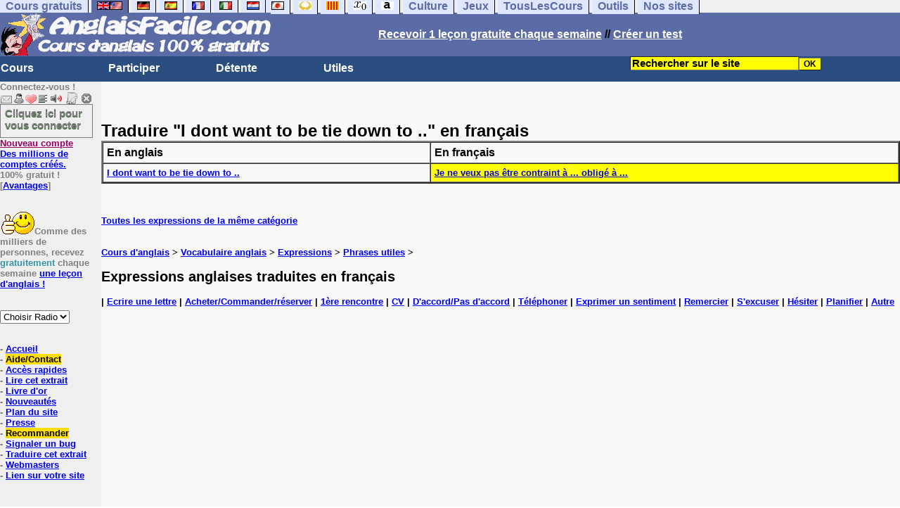

--- FILE ---
content_type: text/html; charset=ISO-8859-1
request_url: https://www.anglaisfacile.com/traduire-en-francais/i-dont-want-to-be-tie-down-to_506.htm
body_size: 12409
content:
<script language="JavaScript">
var IE = (document.all);
var win = window;    
var n   = 0;

function findInPage(str) {
  var txt, i, found;

  if (str == "") {
        alert("Veuillez entrer un mot à chercher");
		search.rechercher.value="Rechercher";
		search.quoi.focus();	
		return false;
	}
	
  if (document.all) {
    txt = win.document.body.createTextRange();
    for (i = 0; i <= n && (found = txt.findText(str)) != false; i++) {
      txt.moveStart("character", 1);
      txt.moveEnd("textedit");
    }
    if (found) {
      txt.moveStart("character", -1);
      txt.findText(str);
      txt.select();
      txt.scrollIntoView();
      n++;
    } else {
      if (n > 0) {
        n = 0;
        findInPage(str);
      } else {
        alert("Le mot cherché n'existe pas sur cette page.");
		search.rechercher.value="Rechercher";
		search.quoi.focus();	
		}
    }
  } else {
    if (!win.find(str))
      while(win.find(str, false, true))
        n++;
    else
      n++;

    if (n == 0) {
      alert("Le mot cherché n'existe pas sur cette page.");
		search.rechercher.value="Rechercher";
		}
  }
  return false;
}
</script>
<!DOCTYPE html><html><HEAD><TITLE>Traduire "I dont want to be tie down to .." en français</TITLE><META name="description" content="Comment Traduire "I dont want to be tie down to .." en français"><meta charset="iso-8859-1"><meta http-equiv="Content-Language" content="fr"><meta name="author" content="Laurent Camus"><meta name="copyright" content="copyright Laurent Camus"><meta property="fb:admins" content="700464547" /><LINK REL="SHORTCUT ICON" HREF="https://www.anglaisfacile.com/favicon.ico"><link rel="icon" type="image/png" href="https://www.anglaisfacile.com/favicon.png"><SCRIPT>function EcritCookie3(nom, valeur, expire, chemin, domaine, secure) {document.cookie = nom + "=" + escape(valeur) + ( (expire) ? ";expires=" + expire.toGMTString() : "") + ( (chemin) ? ";path=" + chemin : "") + ( (domaine) ? ";domain=" + domaine : "") + ( (secure) ? ";secure" : "");} var date_exp = new Date ();date_exp.setTime (date_exp.getTime() + (60*60*24*30*1000));EcritCookie3("gomobile","d",date_exp);</SCRIPT><style type="text/css">
<!--
.myButton{height:40px;width:118px;background-color:transparent;border:1px solid #7f7d80;display:inline-block;cursor:pointer;color:#7f7d80;font-family:Arial;font-size:15px;padding:3px 6px;text-decoration:none;text-shadow:0 1px 0 #2f6627}.myButton:hover{background-color:#2a47bd}.myButton:active{position:relative;top:1px}
A:hover { background-color:#FFFF00 }BODY{PADDING-RIGHT:0px;PADDING-LEFT:0px;PADDING-BOTTOM:0px;MARGIN:0px;COLOR:#000;PADDING-TOP:0px;FONT-FAMILY:Verdana,Geneva,Arial,Helvetica,sans-serif;BACKGROUND-COLOR:#fff}IMG{BORDER-TOP-STYLE:none;BORDER-RIGHT-STYLE:none;BORDER-LEFT-STYLE:none;BORDER-BOTTOM-STYLE:none}#header{FONT-WEIGHT:normal;MARGIN:0px;COLOR:#5a6ba5;BACKGROUND-COLOR:#5a6ba5;TEXT-DECORATION:none}#header H1{FONT-WEIGHT:normal;MARGIN:0px;COLOR: #5a6ba5;BACKGROUND-COLOR:#5a6ba5;TEXT-DECORATION:none}#header H2{FONT-WEIGHT:normal;MARGIN:0px;COLOR: #5a6ba5;BACKGROUND-COLOR:#5a6ba5;TEXT-DECORATION:none}#header A{FONT-WEIGHT:normal;MARGIN:0px;COLOR: #5a6ba5;BACKGROUND-COLOR:#5a6ba5;TEXT-DECORATION:none}#header H1{PADDING-RIGHT:10px;PADDING-LEFT:10px;FONT-SIZE:2em;PADDING-BOTTOM:0px;PADDING-TOP:0px;LETTER-SPACING:0.2em}#header H2{PADDING-RIGHT:10px;PADDING-LEFT:10px;FONT-SIZE:1em;PADDING-BOTTOM:10px;PADDING-TOP:0px;LETTER-SPACING:0.1em}#navi H2{DISPLAY:none}#content H2{DISPLAY:none}#preview H2{DISPLAY:none}#contentsidebar H2{DISPLAY:none}#sidebar H2{DISPLAY:none}#footer H2{DISPLAY:none}#navi UL{PADDING-RIGHT:0px;PADDING-LEFT:0px;PADDING-BOTTOM:0em;MARGIN:0px;COLOR:#000;PADDING-TOP:0;LIST-STYLE-TYPE:none;BACKGROUND-COLOR:#efefef}#navi LI{DISPLAY:inline}#navi LI A{BORDER-RIGHT:#000 1px solid;PADDING-RIGHT:0.5em;BORDER-TOP:#000 1px solid;PADDING-LEFT:0.5em;PADDING-BOTTOM:0.2em;COLOR:#5a6ba5;PADDING-TOP:0.2em;BACKGROUND-COLOR:#dfe7ff;TEXT-DECORATION:none}#navi LI A.first{font-weight:bold}#navi LI A:hover{COLOR:#fff;BACKGROUND-COLOR:#5a6ba5}#navi LI A.selected{font-weight:bold;COLOR:#fff;BACKGROUND-COLOR:#5a6ba5}#sidebar{BORDER-RIGHT:#ddd 1px dotted;PADDING-RIGHT:0.5em;MARGIN-TOP:1em;DISPLAY:inline;PADDING-LEFT:0.5em;FLOAT:left;PADDING-BOTTOM:0em;WIDTH:15em;PADDING-TOP:0em}#content{PADDING-RIGHT:1em;PADDING-LEFT:1em;PADDING-BOTTOM:1em;PADDING-TOP:1em}#navig{BORDER-TOP:#e79810 1px solid;BACKGROUND:#2b4e80;COLOR:white;PADDING-TOP:3px;HEIGHT:20px}#navig FORM{DISPLAY:inline}#navig FORM INPUT{HEIGHT:14px}#navig A{COLOR:white}#navigRight{DISPLAY:inline;FONT-WEIGHT:bold;MARGIN-LEFT:300px}#search{BORDER-TOP-WIDTH:0px;PADDING-RIGHT:5px;DISPLAY:inline;PADDING-LEFT:30px;FONT-WEIGHT:bold;BORDER-LEFT-WIDTH:0px;BORDER-BOTTOM-WIDTH:0px;PADDING-BOTTOM:2px;MARGIN:8px;COLOR:#fff;PADDING-TOP:5px;HEIGHT:20px;BORDER-RIGHT-WIDTH:0px}#search A{COLOR:white}}.navracine{ font-weight:bold; letter-spacing:0px}#menu1,#menu1 ul{ padding:0; margin:0; list-style-type:none}#menu1 a{ display:block; width:150px; background:#2b4e80; padding:1px; color:white; text-decoration:none}#menu1 li{ float:left; padding-right:1px; border-bottom:solid 1px #2b4e80}#menu1 li ul { position:absolute; padding-top:1px; left:-999em; width:150px}#menu1 li:hover ul,#menu1 li.sfhover ul{left:auto}#menu1 li ul li a {background:#9CC;color:black;FONT-SIZE:1em;width:320px}#menu1 li a:hover {background:#9CC; color:black}#menu1 li ul li a:hover{background:yellow;color:black}span.spoiler{background:#E0E0E0;color:#E0E0E0}span.spoiler img{visibility:hidden}span.seespoiler{background:transparent;color:#000}span.seespoiler img{visibility:visible}#dhtmltooltip{position:absolute;width:350px;border:2px solid black;padding:2px;background-color:lightyellow;visibility:hidden;z-index:100;filter:progid:DXImageTransform.Microsoft.Shadow(color=gray,direction=135)}--></style><SCRIPT>window.defaultStatus='Traduction automatique de tout terme en double-cliquant dessus';function sayit(){if (document.getSelection) {var selectedString = document.getSelection();}	else if (document.all) 	{var selectedString = document.selection.createRange().text;}else if (window.getSelection)  	{	var selectedString = window.getSelection();	}document.rs_form.text.value = selectedString;if (window.location.href){document.rs_form.url.value = window.location.href;}else if (document.location.href){document.rs_form.url.value = document.location.href;}}function copyselected(){setTimeout("sayit()",50);return true;}
function lirecetextrait(){var dir='en';d_lnk=document; var text=unescape(d_lnk.selection ? d_lnk.selection.createRange().text : (d_lnk.getSelection?d_lnk.getSelection():'')); if(text.length == 0){alert("Cet outil lit à haute voix tout texte en anglais se trouvant sur le site. Pour l'utiliser, merci de surligner à l'aide de la souris une phrase ou un mot en anglais, puis appuyez sur ce bouton. La phrase sera lue dans une petite fenêtre (pop up). Merci de l'autoriser."); return; }if(text.length >= 1000){alert('Vous ne pouvez faire lire que les 1000 premiers caract&egrave;res: ' + text.length + ' caract&egrave;res. Nous avons raccourci votre s&eacute;lection.');text = text.substring(0,999); } 
text=encodeURIComponent(text);window.open('https://text-to-speech.imtranslator.net/speech.asp?url=WMlnk&dir=en&text=' + text).focus(); return;}
function traduirecetextrait(){d_lnk=document; var text=unescape(d_lnk.selection ? d_lnk.selection.createRange().text : (d_lnk.getSelection?d_lnk.getSelection():'')); if(text.length == 0){alert("Cet outil traduit tout texte en anglais se trouvant sur le site. Pour l'utiliser, merci de surligner à l'aide de la souris une phrase ou un mot en anglais, puis appuyez sur ce bouton. La traduction apparaîtra dans une petite fenêtre (pop up). Merci de l'autoriser.\n\rNous vous conseillons d'utiliser cet outil uniquement pour des phrases. Pour des mots uniques, nous vous recommandons de double-cliquer sur le mot que vous souhaitez traduire pour lancer un traducteur de mots performant."); return; }
document.rs_form.text.value = text; document.rs_form.submit();}
function sedeconnecter(){var answer = confirm("Voulez-vous vraiment vous déconnecter du club ?")
if (answer){window.location.replace("/logout.php");	} else {return; }}
function sfHover(){var sfEls=document.getElementById("menu1").getElementsByTagName("LI");for(var i=0;i<sfEls.length;i++){sfEls[i].onmouseover=function(){this.className+=" sfhover"};sfEls[i].onmouseout=function(){this.className=this.className.replace(new RegExp(" sfhover\\b"),"")}}}
if (window.attachEvent) window.attachEvent("onload", sfHover); 
var dL=document;var ns4=(dL.layers)?true:false;var ns6=(dL.getElementById)?true:false;var ie4=(dL.all)?true:false;var ie5=(ie4&&ns6)?true:false;var vL=navigator.appVersion.toLowerCase();function MM_jumpMenu(targ,selObj,restore){eval(targ+".location='"+selObj.options[selObj.selectedIndex].value+"'");if(restore)selObj.selectedIndex=0}function afficher(layer){if(document.getElementById(layer).style.display=="block"){document.getElementById(layer).style.display="none"}else{document.getElementById(layer).style.display="block"}}</SCRIPT>
<SCRIPT>if (typeof (tjsdisable) == 'undefined') { var dL=document;var ns4=(dL.layers)?true:false;var ns6=(dL.getElementById)?true:false;var ie4=(dL.all)?true:false;var ie5=(ie4&&ns6)?true:false;var vL=navigator.appVersion.toLowerCase();
X11=(vL.indexOf('x11')>-1);Mac=(vL.indexOf('mac')>-1);Agt=navigator.userAgent.toLowerCase();Ope=(Agt.indexOf('ope')>-1);Saf=(Agt.indexOf('safari')>-1);var Click1=false;var Click2=false;var otherWindow='no';var dE;var s;var slang='';var target='https://www.wordreference.com/enfr/';if(ns4){window.captureEvents(Event.DRAGDROP|Event.DBLCLICK|Event.MOUSEUP|Event.KEYDOWN);window.onDragDrop=nsGetInfo;window.onDblClick=dClk;window.onMouseUp=mUp;window.onKeyUp=Key}else{if(ie4||Ope||Saf){dL.ondblclick=dClk;dL.onmouseup=mUp;dL.onkeyup=Key}else dL.addEventListener('dblclick',dClk,false)}function Key(e){var key=ns4?e.which:event.keyCode;if(event)if(event.target)if(event.target.tagName=='input')return true;if(key==13)dClk(e);return true}function mUp(e){if(X11||Mac||Ope){if(Click1){Click2=true}else{Click1=true;setTimeout("Click1=false;",550)}}if(Click2)dClk(e);return true}function otherWin(hyper){hyper.target='otherWin';if(s=='s'){hyper.target=ie4?'_main':'_content'}else{otherWindow=window.open(hyper.href,'otherWin','channelmode=0,scrollbars=0,resizable,toolbar,width=350,height=650');if(ie5||ns4)otherWindow.focus();return false}return true}

function letsgo(w){w=w.toString();w=w.replace(/\u00a0/g, "");w2=w.trim();if(w2.length<2 || w2.length>40 || w2.indexOf('http')!== -1){w='';}if(!w)w="";if(w!=""){Click2=false;var l=(slang)?';slang='+slang:'';slang=null;if(dL.f){dL.f.w.value=w;dL.f.submit()}else{window.open(target+l+escape(w),'letsgo','scrollbars=1,resizable,width=450,height=450,left=0,top=0,screenx=0,screeny=0')}}}function fnGetInfo(){cursorToCopy();letsgo(event.dataTransfer.getData("Text"))}function dClk(e){Click2=true;var str=null;if(dL.getSelection)str=dL.getSelection();else if(dL.selection&&dL.selection.createRange){var range=dL.selection.createRange();if(range)str=range.text}if(!str)if(Saf)str=getSelection();if(!str&&Ope){Ope=false}letsgo(str);return true}function nsGetInfo(e){dL.f.w.value=e.data;return false}function cursorToCopy(){event.returnValue=false;event.dataTransfer.dropEffect="copy"}function searchURL(q,d){return''}function searchExt(q,d){return''}function set_eng_pref(){eID=1;if(!(dE))get_pref();if(dE){eID=dE.selectedIndex};siteID=dE.options[eID].value;set_pref(eID);return siteID}}</SCRIPT><script type="text/javascript" src="https://cache.consentframework.com/js/pa/27147/c/38tf1/stub" charset="utf-8"></script><script type="text/javascript" src="https://choices.consentframework.com/js/pa/27147/c/38tf1/cmp" charset="utf-8" async></script></HEAD><body text="#000000" leftmargin="0" topmargin="0" marginwidth="0" marginheight="0" bgcolor="#F8F8F8"><a name="mytop"></a><!--PageHeaderFmt-->
<DIV id=navi>
<UL>
<LI><A class=first href="/tous.php" onMouseover="ddrivetip('Tous nos sites de cours gratuits')"; onMouseout="hideddrivetip()">Cours gratuits</A>
<LI><A class=selected href="//www.anglaisfacile.com/" onMouseover="ddrivetip('Apprenez l\'anglais gratuitement')"; onMouseout="hideddrivetip()"><IMG SRC=/images/drapeaux/uk.gif BORDER=0 HEIGHT=12 WIDTH=18><IMG SRC=/images/drapeaux/us.gif BORDER=0 HEIGHT=12 WIDTH=18></A>
<LI><A class=first href="//www.allemandfacile.com/" onMouseover="ddrivetip('Apprenez l\'allemand gratuitement')"; onMouseout="hideddrivetip()"><IMG SRC=/images/drapeaux/de.gif BORDER=0 HEIGHT=12 WIDTH=18></A>
<LI><A class=first href="//www.espagnolfacile.com/" onMouseover="ddrivetip('Apprenez l\'espagnol gratuitement')"; onMouseout="hideddrivetip()"><IMG SRC=/images/drapeaux/es.gif BORDER=0 HEIGHT=12 WIDTH=18></A> 
<LI><A class=first href="//www.francaisfacile.com/" onMouseover="ddrivetip('Apprenez le français gratuitement')"; onMouseout="hideddrivetip()"><IMG SRC=//www.anglaisfacile.com/drapfr2.gif BORDER=0 HEIGHT=12 WIDTH=18></A> 
<LI><A class=first href="//www.italien-facile.com/" onMouseover="ddrivetip('Apprenez l\'italien gratuitement')"; onMouseout="hideddrivetip()"><IMG SRC=/images/drapeaux/it.gif BORDER=0 HEIGHT=12 WIDTH=18></A>
<LI><A class=first href="//www.nlfacile.com/" onMouseover="ddrivetip('Apprenez le néerlandais gratuitement')"; onMouseout="hideddrivetip()"><IMG SRC=/images/drapeaux/nl.gif BORDER=0 HEIGHT=12 WIDTH=18></A><LI><A class=first href="//www.mesexercices.com/japonais/" onMouseover="ddrivetip('Apprenez le japonais gratuitement')"; onMouseout="hideddrivetip()"><IMG SRC=/images/drapeaux/jp.gif BORDER=0 HEIGHT=12 WIDTH=18></A>
<LI><A class=first href="//www.mesexercices.com/latin/" onMouseover="ddrivetip('Apprenez le latin gratuitement')"; onMouseout="hideddrivetip()"><IMG SRC=//www.anglaisfacile.com/free/images/logolatin.jpg BORDER=0 HEIGHT=12 WIDTH=18></A>
<LI><A class=first href="//www.mesexercices.com/provencal/" onMouseover="ddrivetip('Apprenez le provençal gratuitement')"; onMouseout="hideddrivetip()"><IMG SRC=//www.anglaisfacile.com/free/images/logoprovencal.gif BORDER=0 HEIGHT=12 WIDTH=18></A>
<LI><A class=first href="//www.mathematiquesfaciles.com/" onMouseover="ddrivetip('Apprenez les mathématiques gratuitement')"; onMouseout="hideddrivetip()"><IMG SRC=/images/drapeaux/maths2.png BORDER=0 HEIGHT=12 WIDTH=18></A> 
<LI><A class=first href="//www.touslescours.com/taper-vite/" onMouseover="ddrivetip('Apprenez à taper vite au clavier')"; onMouseout="hideddrivetip()"><IMG SRC=//www.anglaisfacile.com/free/images/logoclavier.gif BORDER=0 HEIGHT=12 WIDTH=18></A>
<LI><A class=first href="//www.mesexercices.com/" onMouseover="ddrivetip('Histoire, géographie, Culture générale, Cinéma, séries, musique, sciences, sports...')"; onMouseout="hideddrivetip()">Culture</A> 
<LI><A class=first href="//www.mesoutils.com/jeux/" onMouseover="ddrivetip('Jeux gratuits de qualité pour se détendre...')"; onMouseout="hideddrivetip()">Jeux</A> 
<LI><A class=first href="//www.touslescours.com/" onMouseover="ddrivetip('Recherchez sur des sites de cours gratuits')"; onMouseout="hideddrivetip()">TousLesCours</A> 
<LI><A class=first href="//www.mesoutils.com/"  onMouseover="ddrivetip('Outils utiles au travail ou à la maison')"; onMouseout="hideddrivetip()">Outils</A> 
<LI><A class=first href="/tous.php" onMouseover="ddrivetip('Découvrez tous nos sites de cours gratuits')"; onMouseout="hideddrivetip()">Nos sites</A></LI></UL><DIV style="CLEAR: both"><!-- NEEDED for multi-column layout! --></DIV></DIV>
<table width="100%"  border="0" cellspacing="0" cellpadding="0">
<tr bgcolor="#5a6ba5"><td width="42%"><A HREF="/" target=_top><img src="/newlogotest2.gif" ALT="Cours d'anglais gratuits" TITLE="Cours d'anglais gratuits" border="0" HEIGHT="62" WIDTH="385"></A></td><td width="58%"><B><A HREF=/newlesson.php?id=5><FONT COLOR=WHITE>Recevoir 1 leçon gratuite chaque semaine</FONT></A> // <A HREF=/correspondants/contribuer.php><FONT COLOR=WHITE>Créer un test</FONT></A>
</td></tr></table><table width="100%"  border="0" cellspacing="0" cellpadding="0"><tr bgcolor="#2b4e80"><td width="70%"><B><div class=navracine><ul id=menu1>
<li><a href=/plus.php?quoi=cours>Cours</a><ul>  <li><a href="/pages/zero/index.php">Aventures de Thierry</a><li><a href="/beginners/index.php" style="background-color:#FFDE02;text-decoration:none;color:black">Cours pour d&eacute;butants</a><li><a href="/guide/" style="background-color:#FFDE02;text-decoration:none;color:black">Guide de travail</a><li><a href="/beginners/introapi.php">Cours de phon&eacute;tique</a><li><a href="/exercices/index.php">Exercices d'anglais</a><li><a href="/cours-audios.php">Avec documents audio</a><li><a href="/cours-videos.php">Avec documents vid&eacute;o</a><li><a href="/free/news/pdf.php">Fiches de grammaire</a><li><a href="/pages/mie/">Fiches m&eacute;thodologiques</a><li><a href="/vocabulaire-anglais.php">Fiches de vocabulaire</a><li><a href="/free/full/indexf.php">Le&ccedil;ons grand format</a><li><a href="javascript:void(window.open('http://www.english-to-go.com/tolesson.htm','page','width=640,height=480,scrollbars=1,resizable=1,toolbar=1'))">Ressource de la semaine</a><li><a href="/test_niveau_anglais.php">Tests de niveau</a><li><a href="/cours/" style="background-color:#FFDE02;text-decoration:none;color:black">Tous les autres cours</a><li><a href="/vi/index.php">Verbes irr&eacute;guliers</a></ul><li><a href=/plus.php?quoi=participer>Participer</a><ul><li> <a href="/feedbackf.php">Aide/contact</a> <li><a href="/correspondants/avantages/classement.php">Classements</a><li><a href="/cgi2/myexam/sauvegardergo.php">Continuer mon dernier test</a><li><a href="/correspondants/contribuer.php" style="background-color:#FFDE02;text-decoration:none;color:black">Contribuer &agrave; la vie du site</a><li><a href="/cgi2/myexam/choice.php">Cr&eacute;er un test interactif</a><li><a href="/correspondants/createur.php">Espace Cr&eacute;ateurs</a><li><a href="/correspondants/membres.php" style="background-color:#FFDE02;text-decoration:none;color:black">Espace Membres</a><li><a href="/forum/index.php" style="background-color:#FFDE02;text-decoration:none;color:black">Forum de discussions</a><li><a href="/forum/today.php">Forum de discussions : nouveaut&eacute;s</a><li><A HREF="/cgi2/alec/index.php">Livre d'or</A><li><a href="/correspondants/monlivret.php">Livret scolaire</a><li><a href="/login_done_0.php">Messages internes</a><li><a href="/cgi2/myexam/mestests.php">Mes tests</a><li><a href="/correspondants/managerecordme.php">Mes tests: mon livre d'or</a><li><a href="/correspondants/index.php">Modifier mon profil</a><li><a href="/correspondants/trouver.php">Recherche de correspondants</a><li><A HREF="/reco.php">Recommander &agrave; un ami</A><li><a href="/discuter.php">Salles de discussions/Chat rooms</a><li><A HREF="/probleme.php?clic=1&attente=">Signaler un probl&egrave;me</A></ul><li><a href=/plus.php?quoi=detente>D&eacute;tente</a><ul><li><a href="/free/ana/index.php">Anagrammes (jeu multi-joueurs)</a><li><a href="/cours-videos-anglais.php">Documents audio & vid&eacute;o</a><li><a href="/free/harry-potter.php">Harry Potter</a>
<li><a href="/free/coffre/index.php">Jeu du coffre</a><li><a href="/pages/joggle/">Joggle</a><li><a href="/free/upgradef.php">Logiciels gratuits</a>
<li><a href="/dailyt.php">Magazine du jour</a><li><a href="/correspondants/millions/">Millionaire</a><li><a href="/info/index.php">Nouvelles du jour</a>
<li><a href="/free/pause/index.php">Pause d&eacute;tente Championnat</a><li><a href="/free/audio/radio.php">Radios et t&eacute;l&eacute;s</a><li><a href="/phpnews.php">Revue de presse</a><li><a href="/kit7/indexf.php">Section d&eacute;tente</a><li><a href="/jouer.php" style="background-color:#FFDE02;text-decoration:none;color:black">Tous les jeux</a></ul><li><a href="/plus.php?quoi=utiles">Utiles</a> <ul><li><a href="/examen.php">Examens & concours</a><li><A HREF="#" onClick="javascript:window.open('/free/nano/','mywindow','status=0,left=1,top=1,width=300,height=150')">Enregistrer sa voix</A><li><a href="/francaispartir.php">Histoire & G&eacute;ographie</a><li><a href="/dailyt.php">Magazine du jour</a><LI><a href="/allnews100light.php">Nouveaut&eacute;s du site</a><li><a href="/free/bo.php">Programmes officiels</a><li><a href="/morekids2f.php">Th&egrave;mes saisonniers</a><li><a href="/kids/index.php">Section enfants</a><li><a href="/professeur-anglais.php">Section Professeurs</a><li><a href="/createallwebf.php">Section webmasters</a><li><a href="/links/indexf.php">S&eacute;lection 9000 sites</a><li><a href="/outils.php" style="background-color:#FFDE02;text-decoration:none;color:black">-- Tous les outils --</a><li><a href="/conjuguer-anglais.php">Conjuguer</a><li><a href="/audrey.php">Prononcer une phrase</a><li><a href="/traducteur-anglais.php">Traduire</a><li><a href="/speller/">V&eacute;rifier l'orthographe</a><li><a href="/free/words/findwords.php">21.000 mots prononc&eacute;s</a></ul></DIV>
</td>
<td width="30%"><FORM method="GET" action="/correspondants/google.php"><INPUT TYPE=text style="background-color: #FFFF00; color: #000000; font-weight: bold; border-width: 1px; font-size:11pt" VALUE="Rechercher sur le site" name="q" size="25" maxlength="255" onFocus="this.value=''"><INPUT type=submit style="background-color: #FFFF00; color: #000000; font-weight: bold; border-width: 1px; font-size:9pt" value="OK"></td></tr></FORM></table>
<TABLE cellSpacing=0 cellPadding=0 width="100%" border=0><TR><TD vAlign=top align=left width=176 bgColor="#EFEFEF">
<FONT SIZE=2><B><FONT COLOR="GRAY">Connectez-vous !<FONT COLOR="BLACK"></FONT SIZE=2><FONT SIZE=1> <BR><IMG SRC=/labarrenon.gif usemap="#Mapbarreconnecte" WIDTH=130 HEIGHT=17></FONT SIZE>
<map name="Mapbarreconnecte" id="Mapbarreconnecte"><area shape="rect" coords="1,1,19,15" href="javascript:alert('Merci de vous connecter au club pour pouvoir lire vos messages');" TITLE="Connectez-vous: Mes messages"/><area shape="rect" coords="20,1,34,15" href="javascript:alert('Merci de vous connecter au club pour pouvoir  acc&eacute;der à votre compte');" TITLE="Connectez-vous : Mon compte"/><area shape="rect" coords="36,0,53,16" href="/correspondants/favoris.php" TITLE="Actif : Acc&egrave;s rapides/Recommander/Favoris"/><area shape="rect" coords="53,1,69,16" href="javascript:traduirecetextrait();" TITLE="Actif : Traduire cet extrait"/><area shape="rect" coords="68,1,90,17" href="javascript:lirecetextrait();" TITLE="Actif : Lire cet extrait"/><area shape="rect" coords="92,-1,110,18" href="javascript:alert('Merci de vous connecter au club pour pouvoir  ajouter un cours ou un exercice.');" TITLE="Connectez-vous : Ajouter un cours ou un exercice"/><area shape="rect" coords="112,0,128,16" href="javascript:alert('Ce bouton vous servira à vous d&eacute;connecter du club, lorsque vous y serez connect&eacute;(e).');" TITLE="Connectez-vous : Se d&eacute;connecter"/>
</map>

<BR><a href="/login.php" class="myButton">Cliquez ici pour vous connecter</a><BR><A HREF="/correspondants/eclair.php"><FONT COLOR=#990066>Nouveau compte</FONT><BR>Des millions de comptes cr&eacute;&eacute;s.</A><BR>100% gratuit !<BR>[<A HREF=/correspondants/why.php>Avantages</A>]<BR><BR><BR><FONT SIZE=2><IMG SRC="/free/images/supertop.gif" WIDTH=49 HEIGHT=32>Comme des milliers de personnes, recevez <font color="#3594A5">gratuitement</font> chaque semaine <a href="/newlesson.php?id=2">une le&ccedil;on d'anglais !</A></font><br><br><BR><FORM TARGET=_blank><select name="menu1" onChange="MM_jumpMenu('parent',this,0)"><option value="" SELECTED>Choisir Radio</option><option value="/radio.php?radio=bbc">BBC (UK)</option><option value="/radio.php?radio=voa">VOA (US)</option></select></FORM>

<B><FONT SIZE=2><BR>- <A href="/">Accueil</A> 
<BR>- <A href="/feedbackf.php" style="background-color:#FFDE02;text-decoration:none;color:black">Aide/Contact</A> 
<BR>- <A HREF=/correspondants/favoris.php>Acc&egrave;s rapides</A><BR>- <A href="javascript:lirecetextrait();">Lire cet extrait</A><BR>- <a href="/cgi2/alec/index.php">Livre d'or</a><BR>- <a href="/allnews100light.php">Nouveaut&eacute;s</a><BR>- <A href="/plan-du-site.php">Plan du site</A> <BR>- <a href="/what.php">Presse</A><BR>- <a href="/reco.php" style="background-color:#FFDE02;text-decoration:none;color:black">Recommander</A><BR>- <a href="/probleme.php?clic=1&attente=">Signaler un bug</a> <BR>- <A href="javascript:traduirecetextrait();">Traduire cet extrait</A><BR>- <a href="/createallwebf.php">Webmasters</a><BR>- <a href="/linktousf.php">Lien sur votre site</a></FONT><form name="rs_form" action="https://translate.google.com/translate_t" method=GET target=_blank>	<input type="hidden" name="text">	<input type="hidden" name="url"><input type="hidden" name="langpair" value="en|fr"></form><BR><BR><BR><font color="#FF0080">> Nos sites :</FONT>
<BR>-<A HREF="https://www.mesoutils.com/indexjeux.php" rel="nofollow" target=_blank>Jeux gratuits</A>
<BR>-<A HREF="/tous.php">Nos autres sites</A></TD><TD vAlign=top align=left width=16 bgColor=#efefef>&nbsp;&nbsp;&nbsp;</TD><TD vAlign=top align=left width="100%" bgColor="#F8F8F8"><DIV align=left><BR><BR><B><!-- startprint --><main><article><H1>Traduire "I dont want to be tie down to .." en français<table width="100%" border="2" cellpadding="5" cellspacing="0"><TR><TD><B>En anglais</TD><TD><B>En français</TD></TR>  <tr>    <td><B><FONT SIZE=2><A HREF=/traduire-en-francais/i-dont-want-to-be-tie-down-to_506.htm>I dont want to be tie down to ..</A></td>    <td BGCOLOR=YELLOW><B><FONT SIZE=2><A HREF=/traduire-en-anglais/je-ne-veux-pas-etre-contraint-a-oblige-a_506.htm>Je ne veux pas être contraint à ... obligé à ...</A></TD>  </tr></TABLE><FONT SIZE=2>



<BR><BR><BR><A HREF=index.php?c=accord>Toutes les expressions de la même catégorie</A>

<BR><BR><BR>

<A HREF=/>Cours d'anglais</A> > <A HREF=/vocabulaire-anglais.php>Vocabulaire anglais</A> > <A HREF=/free/argot/>Expressions</A> > <A HREF=index.php>Phrases utiles</A> > <H1>Expressions anglaises traduites en français</H1> | <A HREF=index.php?c=lettre>Ecrire une lettre</A> | <A HREF=index.php?c=commander>Acheter/Commander/réserver</A> | <A HREF=index.php?c=rencontre>1ère rencontre</A> | <A HREF=index.php?c=cv>CV</A> | <A HREF=index.php?c=accord>D'accord/Pas d'accord</A> | <A HREF=index.php?c=tel>Téléphoner</A> | <A HREF=index.php?c=sentiment>Exprimer un sentiment</A> | <A HREF=index.php?c=remercier>Remercier</A> | <A HREF=index.php?c=excuses>S'excuser</A> | <A HREF=index.php?c=hesiter>Hésiter</A> | <A HREF=index.php?c=plannifier>Planifier</A> | <A HREF=index.php?c=autre>Autre</A></article></main><!-- stopprint --></SPAN><BR><BR><BR><BR><CENTER><BR><script async data-cmp-src="https://pagead2.googlesyndication.com/pagead/js/adsbygoogle.js?client=ca-pub-2783316823351738" crossorigin="anonymous"></script><!-- Footer responsive --><ins class="adsbygoogle" style="display:block" data-ad-client="ca-pub-2783316823351738" data-ad-slot="4250064726" data-ad-format="auto" data-full-width-responsive="true"></ins><script>(adsbygoogle = window.adsbygoogle || []).push({});</script><BR><BR><BR><BR></CENTER><B><BR></SPAN></TD></TR></TABLE><table width="100%"  border="0" cellspacing="0" cellpadding="0">
<tr bgcolor="#5a6ba5"><td><DIV ALIGN=RIGHT><B>
&nbsp;</td></tr></table><DIV id=navi><UL><LI><A class=first href="/tous.php" onMouseover="ddrivetip('Tous nos sites de cours gratuits')"; onMouseout="hideddrivetip()">Cours gratuits</A><LI><A class=selected href="/" onMouseover="ddrivetip('Apprenez l\'anglais gratuitement')"; onMouseout="hideddrivetip()"><IMG SRC=/images/drapeaux/uk.gif BORDER=0 HEIGHT=12 WIDTH=18><IMG SRC=/images/drapeaux/us.gif BORDER=0 HEIGHT=12 WIDTH=18></A><LI><A class=first href="//www.allemandfacile.com/" onMouseover="ddrivetip('Apprenez l\'allemand gratuitement')"; onMouseout="hideddrivetip()"><IMG SRC=/images/drapeaux/de.gif BORDER=0 HEIGHT=12 WIDTH=18></A>
<LI><A class=first href="//www.espagnolfacile.com/" onMouseover="ddrivetip('Apprenez l\'espagnol gratuitement')"; onMouseout="hideddrivetip()"><IMG SRC=/images/drapeaux/es.gif BORDER=0 HEIGHT=12 WIDTH=18></A> 
<LI><A class=first href="//www.francaisfacile.com/" onMouseover="ddrivetip('Apprenez le français gratuitement')"; onMouseout="hideddrivetip()"><IMG SRC=/drapfr2.gif BORDER=0 HEIGHT=12 WIDTH=18></A> 
<LI><A class=first href="//www.italien-facile.com/" onMouseover="ddrivetip('Apprenez l\'italien gratuitement')"; onMouseout="hideddrivetip()"><IMG SRC=/images/drapeaux/it.gif BORDER=0 HEIGHT=12 WIDTH=18></A>
<LI><A class=first href="//www.nlfacile.com/" onMouseover="ddrivetip('Apprenez le néerlandais gratuitement')"; onMouseout="hideddrivetip()"><IMG SRC=/images/drapeaux/nl.gif BORDER=0 HEIGHT=12 WIDTH=18></A>
<LI><A class=first href="//www.mesexercices.com/japonais/" onMouseover="ddrivetip('Apprenez le japonais gratuitement')"; onMouseout="hideddrivetip()"><IMG SRC=/images/drapeaux/jp.gif BORDER=0 HEIGHT=12 WIDTH=18></A>
<LI><A class=first href="//www.mesexercices.com/latin/" onMouseover="ddrivetip('Apprenez le latin gratuitement')"; onMouseout="hideddrivetip()"><IMG SRC=/free/images/logolatin.jpg BORDER=0 HEIGHT=12 WIDTH=18></A>
<LI><A class=first href="//www.mesexercices.com/provencal/" onMouseover="ddrivetip('Apprenez le provençal gratuitement')"; onMouseout="hideddrivetip()"><IMG SRC=/free/images/logoprovencal.gif BORDER=0 HEIGHT=12 WIDTH=18></A>
<LI><A class=first href="//www.mathematiquesfaciles.com/" onMouseover="ddrivetip('Apprenez les mathématiques gratuitement')"; onMouseout="hideddrivetip()"><IMG SRC=/images/drapeaux/maths2.png BORDER=0 HEIGHT=12 WIDTH=18></A> 
<LI><A class=first href="//www.touslescours.com/taper-vite/" onMouseover="ddrivetip('Apprenez à taper vite au clavier')"; onMouseout="hideddrivetip()"><IMG SRC=/free/images/logoclavier.gif BORDER=0 HEIGHT=12 WIDTH=18></A><LI><A class=first href="//www.mesexercices.com/" onMouseover="ddrivetip('Histoire, géographie, Culture générale, Cinéma, séries, musique, sciences, sports...')"; onMouseout="hideddrivetip()">Culture</A> 
<LI><A class=first href="//www.mesoutils.com/&t=jeux" onMouseover="ddrivetip('Jeux gratuits de qualité pour se détendre...')"; onMouseout="hideddrivetip()">Jeux</A> 
<LI><A class=first href="//www.touslescours.com/" onMouseover="ddrivetip('Recherchez sur des sites de cours gratuits')"; onMouseout="hideddrivetip()">TousLesCours</A> 
<LI><A class=first href="//www.mesoutils.com/"  onMouseover="ddrivetip('Outils utiles au travail ou à la maison')"; onMouseout="hideddrivetip()">Outils</A> 
<LI><A class=first href="/tous.php" onMouseover="ddrivetip('Découvrez tous nos sites de cours gratuits')"; onMouseout="hideddrivetip()">Tous nos sites</A>
</LI>
</UL>
</DIV>
<B><FONT SIZE="1"><CENTER>
<DIV align=left style='background-color:#EFEFEF'><FONT SIZE=2 style="line-height : 2;"> 
<BR><BR>> <IMG SRC=https://www.anglaisfacile.com/free/images/top.gif WIDTH=30 HEIGHT=13 loading='lazy'> INDISPENSABLES : <A HREF=/test_niveau_anglais.php><FONT COLOR=#3594A5>TESTEZ VOTRE NIVEAU</FONT COLOR></A> | <A HREF=/guide/><FONT COLOR=#3594A5>GUIDE DE TRAVAIL</FONT COLOR></A> | <A href="/cgi2/myexam/liaison.php?liaison=_top_"><FONT COLOR=#3594A5>NOS MEILLEURES FICHES</FONT COLOR></A> | <A 
href="/cgi2/myexam/top200.php?quoi=0001"><FONT COLOR=#3594A5>Les fiches les plus populaires</FONT COLOR></A> | <A HREF=/newlesson.php?id=7><FONT COLOR=#3594A5>Recevoir une leçon chaque semaine</FONT></A> | <A HREF=/exercices/><FONT COLOR=#3594A5>Exercices</FONT></A> | <A href="/feedbackf.php"><FONT COLOR=#3594A5>Aide/Contact</FONT COLOR></A>


<BR><BR>> COURS ET TESTS : <a href=/cgi2/myexam/liaison.php?liaison=_ing_>-ing</a> | <a href=/cgi2/myexam/liaison.php?liaison=_as-like_>AS / LIKE</a> | <a href=/cgi2/myexam/liaison.php?liaison=_abreviation_>Abr&eacute;viations</a> | <a href=/cgi2/myexam/liaison.php?liaison=_both-neither_>Accord/D&eacute;saccord</a> | <a href=/cgi2/myexam/liaison.php?liaison=_jclic_>Activit&eacute;s</a> | <a href=/cgi2/myexam/liaison.php?liaison=_adjectif_>Adjectifs</a> | <a href=/cgi2/myexam/liaison.php?liaison=_adverbe_>Adverbes</a> | <a href=/cgi2/myexam/liaison.php?liaison=_alphabet_>Alphabet</a> | <a href=/cgi2/myexam/liaison.php?liaison=_animal_>Animaux</a> | <a href=/cgi2/myexam/liaison.php?liaison=_argent_>Argent</a> | <a href=/cgi2/myexam/liaison.php?liaison=_argot_>Argot</a> | <a href=/cgi2/myexam/liaison.php?liaison=_article_>Articles</a> | <a href=/cgi2/myexam/liaison.php?liaison=_audio_> <font color=#3594A5>Audio</font></a> | <a href=/cgi2/myexam/liaison.php?liaison=_auxiliaire_>Auxiliaires</a> | <a href=/cgi2/myexam/liaison.php?liaison=_etre_>Be</a> | <a href=/cgi2/myexam/liaison.php?liaison=_betty_>Betty</a> | <a href=/cgi2/myexam/liaison.php?liaison=_chanson_>Chanson</a> | <a href=/cgi2/myexam/liaison.php?liaison=_communication_>Communication</a> | <a href=/cgi2/myexam/liaison.php?liaison=_comparaison_> <font color=#3594A5>Comparatifs/Superlatifs</font></a> | <a href=/cgi2/myexam/liaison.php?liaison=_compose_>Compos&eacute;s</a> | <a href=/cgi2/myexam/liaison.php?liaison=_conditionnel_>Conditionnel</a> | <a href=/cgi2/myexam/liaison.php?liaison=_confusion_>Confusions</a> | <a href=/cgi2/myexam/liaison.php?liaison=_conjonction_>Conjonctions</a> | <a href=/cgi2/myexam/liaison.php?liaison=_connecteur_>Connecteurs</a> | <a href=/cgi2/myexam/liaison.php?liaison=_conte-fable_>Contes</a> | <a href=/cgi2/myexam/liaison.php?liaison=_contraction_>Contractions</a> | <a href=/cgi2/myexam/liaison.php?liaison=_contraire_>Contraires</a> | <a href=/cgi2/myexam/liaison.php?liaison=_corps_>Corps</a> | <a href=/cgi2/myexam/liaison.php?liaison=_couleur_>Couleurs</a> | <a href=/cgi2/myexam/liaison.php?liaison=_courrier_>Courrier</a> | <a href=/cgi2/myexam/liaison.php?liaison=_cours_> <font color=#3594A5>Cours</font></a> | <a href=/cgi2/myexam/liaison.php?liaison=_date_>Dates</a> | <a href=/cgi2/myexam/liaison.php?liaison=_dialogue_>Dialogues</a> | <a href=/cgi2/myexam/liaison.php?liaison=_dictee_>Dict&eacute;es</a> | <a href=/cgi2/myexam/liaison.php?liaison=_description_>D&eacute;crire</a> | <a href=/cgi2/myexam/liaison.php?liaison=_ecole_>Ecole</a> | <a href=/exercices/index.php?quick=1>En attente</a> | <a href=/cgi2/myexam/liaison.php?liaison=_exclamation_>Exclamations</a> | <a href=/cgi2/myexam/liaison.php?liaison=_fairefaire_>Faire faire</a> | <a href=/cgi2/myexam/liaison.php?liaison=_famille_>Famille</a> | <a href=/cgi2/myexam/liaison.php?liaison=_fauxamis_>Faux amis</a> | <a href=/cgi2/myexam/liaison.php?liaison=_film_>Films</a> | <a href=/cgi2/myexam/liaison.php?liaison=_for-since_>For ou since?</a> | <a href=/cgi2/myexam/liaison.php?liaison=_formation_>Formation</a> | <a href=/cgi2/myexam/liaison.php?liaison=_futur_>Futur</a> | <a href=/cgi2/myexam/liaison.php?liaison=_fete_>Fêtes</a> | <a href=/cgi2/myexam/liaison.php?liaison=_genre_>Genre</a> | <a href=/cgi2/myexam/liaison.php?liaison=_get_>Get</a> | <a href=/cgi2/myexam/liaison.php?liaison=_gout_>Goûts</a> | <a href=/cgi2/myexam/liaison.php?liaison=_grammaire_>Grammaire</a> | <a href=/cgi2/myexam/liaison.php?liaison=_guide_> <font color=#3594A5>Guide</font></a> | <a href=/cgi2/myexam/liaison.php?liaison=_culture_>G&eacute;ographie</a> | <a href=/cgi2/myexam/liaison.php?liaison=_use_>Habitudes</a> | <a href=/cgi2/myexam/liaison.php?liaison=_harrypotter_>Harry Potter</a> | <a href=/cgi2/myexam/liaison.php?liaison=_have_>Have</a> | <a href=/cgi2/myexam/liaison.php?liaison=_heure_>Heure</a> | <a href=/cgi2/myexam/liaison.php?liaison=_homonyme_>Homonymes</a> | <a href=/cgi2/myexam/liaison.php?liaison=_on_>Impersonnel</a> | <a href=/cgi2/myexam/liaison.php?liaison=_infinitif_>Infinitif</a> | <a href=/cgi2/myexam/liaison.php?liaison=_internet_>Internet</a> | <a href=/cgi2/myexam/liaison.php?liaison=_inversion_>Inversion</a> | <a href=/cgi2/myexam/liaison.php?liaison=_jeu_>Jeux</a> | <a href=/cgi2/myexam/liaison.php?liaison=_journal_>Journaux</a> | <a href=/cgi2/myexam/liaison.php?liaison=_fin_>Lettre manquante</a> | <a href=/cgi2/myexam/liaison.php?liaison=_litterature_>Litt&eacute;rature</a> | <a href=/cgi2/myexam/liaison.php?liaison=_magasin_>Magasin</a> | <a href=/cgi2/myexam/liaison.php?liaison=_maison_>Maison</a> | <a href=/cgi2/myexam/liaison.php?liaison=_casse_>Majuscules</a> | <a href=/cgi2/myexam/liaison.php?liaison=_make_>Make/do?</a> | <a href=/cgi2/myexam/liaison.php?liaison=_sante_>Maladies</a> | <a href=/cgi2/myexam/liaison.php?liaison=_mars_>Mars</a> | <a href=/cgi2/myexam/liaison.php?liaison=_matilda_>Matilda</a> | <a href=/cgi2/myexam/liaison.php?liaison=_modal_>Modaux</a> | <a href=/cgi2/myexam/liaison.php?liaison=_mot_>Mots</a> | <a href=/cgi2/myexam/liaison.php?liaison=_mouvement_>Mouvement</a> | <a href=/cgi2/myexam/liaison.php?liaison=_musique_>Musique</a> | <a href=/cgi2/myexam/liaison.php?liaison=_potpourri_>M&eacute;langes</a> | <a href=/cgi2/myexam/liaison.php?liaison=_methodologie_>M&eacute;thodologie</a> | <a href=/cgi2/myexam/liaison.php?liaison=_metier_>M&eacute;tiers</a> | <a href=/cgi2/myexam/liaison.php?liaison=_meteo_>M&eacute;t&eacute;o</a> | <a href=/cgi2/myexam/liaison.php?liaison=_nature_>Nature</a> | <a href=/cgi2/myexam/liaison.php?liaison=_snow_>Neige</a> | <a href=/cgi2/myexam/liaison.php?liaison=_nombre_>Nombres</a> | <a href=/cgi2/myexam/liaison.php?liaison=_nom_>Noms</a> | <a href=/cgi2/myexam/liaison.php?liaison=_nourriture_>Nourriture</a> | <a href=/cgi2/myexam/liaison.php?liaison=_negation_>N&eacute;gation</a> | <a href=/cgi2/myexam/liaison.php?liaison=_opinion_>Opinion</a> | <a href=/cgi2/myexam/liaison.php?liaison=_imperatif_>Ordres</a> | <a href=/cgi2/myexam/liaison.php?liaison=_participe_>Participes</a> | <a href=/cgi2/myexam/liaison.php?liaison=_particule_>Particules</a> | <a href=/cgi2/myexam/liaison.php?liaison=_passif_>Passif</a> | <a href=/cgi2/myexam/liaison.php?liaison=_passe_> <font color=#3594A5>Pass&eacute;</font></a> | <a href=/cgi2/myexam/liaison.php?liaison=_pays_>Pays</a> | <a href=/cgi2/myexam/liaison.php?liaison=_pluriel_>Pluriel</a> | <a href=/cgi2/myexam/liaison.php?liaison=_plus-que-parfait_>Plus-que-parfait</a> | <a href=/cgi2/myexam/liaison.php?liaison=_politesse_>Politesse</a> | <a href=/cgi2/myexam/liaison.php?liaison=_ponctuation_>Ponctuation</a> | <a href=/cgi2/myexam/liaison.php?liaison=_possession_>Possession</a> | <a href=/cgi2/myexam/liaison.php?liaison=_poeme_>Po&egrave;mes</a> | <a href=/cgi2/myexam/liaison.php?liaison=_present-perfect_>Present perfect</a> | <a href=/cgi2/myexam/liaison.php?liaison=_pronom_>Pronoms</a> | <a href=/cgi2/myexam/liaison.php?liaison=_prononciation_>Prononciation</a> | <a href=/cgi2/myexam/liaison.php?liaison=_expression_>Proverbes et structures idiomatiques</a> | <a href=/cgi2/myexam/liaison.php?liaison=_preposition_>Pr&eacute;positions</a> | <a href=/cgi2/myexam/liaison.php?liaison=_present_>Pr&eacute;sent</a> | <a href=/cgi2/myexam/liaison.php?liaison=_sepresenter_>Pr&eacute;senter</a> | <a href=/cgi2/myexam/liaison.php?liaison=_quantite_>Quantit&eacute;</a> | <a href=/cgi2/myexam/liaison.php?liaison=_question_>Question</a> | <a href=/cgi2/myexam/liaison.php?liaison=_tag_>Question Tags</a> | <a href=/cgi2/myexam/liaison.php?liaison=_relatif_>Relatives</a> | <a href=/cgi2/myexam/liaison.php?liaison=_uk_>Royaume-Uni</a> | <a href=/cgi2/myexam/liaison.php?liaison=_saytellspeak_>Say, tell ou speak?</a> | <a href=/cgi2/myexam/liaison.php?liaison=_sport_>Sports</a> | <a href=/cgi2/myexam/liaison.php?liaison=_direct_>Style direct</a> | <a href=/cgi2/myexam/liaison.php?liaison=_subjonctif_>Subjonctif</a> | <a href=/cgi2/myexam/liaison.php?liaison=_subordonnee_>Subordonn&eacute;es</a> | <a href=/cgi2/myexam/liaison.php?liaison=_suggestion_>Sugg&eacute;rer quelque chose</a> | <a href=/cgi2/myexam/liaison.php?liaison=_synonyme_>Synonymes</a> | <a href=/cgi2/myexam/liaison.php?liaison=_temps_>Temps</a> | <a href=/cgi2/myexam/liaison.php?liaison=_test-de-niveau_>Tests de niveau</a> | <a href=/cgi2/myexam/liaison.php?liaison=_thereisthereare_>There is/There are</a> | <a href=/cgi2/myexam/liaison.php?liaison=_thierry_>Thierry</a> | <a href=/cgi2/myexam/liaison.php?liaison=_thisthat_>This/That?</a> | <a href=/free/exercices/exercices-anglais-1.php>Tous les tests</a> | <a href=/cgi2/myexam/liaison.php?liaison=_tout_>Tout</a> | <a href=/cgi2/myexam/liaison.php?liaison=_traduction_>Traductions</a> | <a href=/cgi2/myexam/liaison.php?liaison=_travail_>Travail</a> | <a href=/cgi2/myexam/liaison.php?liaison=_telephone_>T&eacute;l&eacute;phone</a> | <a href=/cgi2/myexam/liaison.php?liaison=_usa_>USA</a> | <a href=/cgi2/myexam/liaison.php?liaison=_vi_> <font color=#3594A5>Verbes irr&eacute;guliers</font></a> | <a href=/cgi2/myexam/liaison.php?liaison=_video_>Vid&eacute;o</a> | <a href=/cgi2/myexam/liaison.php?liaison=_ville_>Villes</a> | <a href=/cgi2/myexam/liaison.php?liaison=_voiture_>Voitures</a> | <a href=/cgi2/myexam/liaison.php?liaison=_voyage_>Voyages</a> | <a href=/cgi2/myexam/liaison.php?liaison=_vetement_>Vêtements</a>



<BR><BR>> INSEREZ UN PEU D'ANGLAIS DANS VOTRE VIE QUOTIDIENNE ! Rejoignez-nous gratuitement sur les réseaux :
<BR><FONT SIZE=4><A HREF=https://www.instagram.com/coursanglaisfacile target=_blank rel=nofollow>Instagram</A> | <A HREF=https://www.facebook.com/Cours-danglais-quotidiens-AnglaisFacilecom-141062432623716 target=_blank rel=nofollow>Facebook</A> | <A HREF=https://twitter.com/vc02 target=_blank rel=nofollow>Twitter</A> | <A HREF=/rss.xml target=_blank>RSS</A> |  <A HREF=https://www.linkedin.com/company/69750174 target=_blank rel=nofollow>Linkedin</A> | <A HREF=/newlesson.php>Email</A></FONT>

<BR><BR>> NOS AUTRES SITES GRATUITS : <a href="https://www.francaisfacile.com" rel=nofollow target=_blank>Cours de français</a> | <a href="https://www.mathematiquesfaciles.com" rel=nofollow target=_blank>Cours de math&eacute;matiques</a> | <a href="https://www.espagnolfacile.com" rel=nofollow target=_blank>Cours d'espagnol</a> | <a href="https://www.italien-facile.com" rel=nofollow target=_blank>Cours d'italien</a> | <A HREF="https://www.allemandfacile.com" rel=nofollow target=_blank>Cours d'allemand</a> | <a href="https://www.nlfacile.com"  rel=nofollow target=_blank>Cours de néerlandais</a> | <a href="https://www.mesexercices.com" rel=nofollow target=_blank>Tests de culture générale</a> | <a href="https://www.mesexercices.com/japonais/" rel=nofollow target=_blank>Cours de japonais</a>  | <a href="https://www.mesexercices.com/taper-vite/" rel=nofollow target=_blank>Rapidité au clavier</a>  | <a href="https://www.mesexercices.com/latin/" rel=nofollow target=_blank>Cours de latin</a> | <a href="https://www.mesexercices.com/provencal/" rel=nofollow target=_blank>Cours de provençal</a> |   <a href="https://www.touslescours.com/" rel=nofollow target=_blank>Moteur de recherche sites éducatifs</a>  | <a href="https://www.mesoutils.com" rel=nofollow target=_blank>Outils utiles</a> | <a href="http://www.bacanglais.com" rel=nofollow target=_blank>Bac d'anglais</a> | <a href="https://www.tolearnenglish.com/free-educational-sites.php" rel=nofollow target=_blank>Our sites in English</a> 
<BR><BR>>  Copyright <A rel="author" href=/whoamif.php>Laurent Camus</A> - <a href="/feedbackf.php">En savoir plus, Aide, Contactez-nous</a> [<A HREF="/conditions.php">Conditions d'utilisation</A>] [<A HREF="/conseils-de-securite.php">Conseils de s&eacute;curit&eacute;</A>] <A HREF="/copyright.php">Reproductions et traductions interdites sur tout support (voir conditions)</A> | <A HREF=https://www.copyrightfrance.com/certificat-depot-copyright-france-TN8D178.htm target=_blank>Contenu des sites d&eacute;pos&eacute; chaque semaine chez un huissier de justice</A> | <A HREF=/cgi2/faq/voir.php?id=93>Mentions l&eacute;gales / Vie priv&eacute;e</A> | <A HREF=/cgi2/faq/voir.php?id=249>Cookies</A><a href="/nolinkf.php">.</a>
 [<a href='javascript:Sddan.cmp.displayUI()'>Modifier vos choix</a>] <FONT SIZE=2><div id="dhtmltooltip"></div></FONT>
<script type="text/javascript">
function ietruebody(){return document.compatMode&&document.compatMode!="BackCompat"?document.documentElement:document.body}function ddrivetip(e,t,n){if(ns6||ie){if(typeof n!="undefined")tipobj.style.width=n+"px";if(typeof t!="undefined"&&t!="")tipobj.style.backgroundColor=t;tipobj.innerHTML=e;enabletip=true;return false}}function positiontip(e){if(enabletip){var t=ns6?e.pageX:event.clientX+ietruebody().scrollLeft;var n=ns6?e.pageY:event.clientY+ietruebody().scrollTop;var r=ie&&!window.opera?ietruebody().clientWidth-event.clientX-offsetxpoint:window.innerWidth-e.clientX-offsetxpoint-20;var i=ie&&!window.opera?ietruebody().clientHeight-event.clientY-offsetypoint:window.innerHeight-e.clientY-offsetypoint-20;var s=offsetxpoint<0?offsetxpoint*-1:-1e3;if(r<tipobj.offsetWidth)tipobj.style.left=ie?ietruebody().scrollLeft+event.clientX-tipobj.offsetWidth+"px":window.pageXOffset+e.clientX-tipobj.offsetWidth+"px";else if(t<s)tipobj.style.left="105px";else tipobj.style.left=100+t+offsetxpoint+"px";if(i<tipobj.offsetHeight)tipobj.style.top=ie?ietruebody().scrollTop+event.clientY-tipobj.offsetHeight-offsetypoint+1e3+"px":window.pageYOffset+e.clientY-tipobj.offsetHeight-offsetypoint+"px";else tipobj.style.top=n+offsetypoint+"px";tipobj.style.visibility="visible"}}function hideddrivetip(){if(ns6||ie){enabletip=false;tipobj.style.visibility="hidden";tipobj.style.left="-1000px";tipobj.style.backgroundColor="";tipobj.style.width=""}}var offsetxpoint=-60;var offsetypoint=20;var ie=document.all;var ns6=document.getElementById&&!document.all;var enabletip=false;if(ie||ns6)var tipobj=document.all?document.all["dhtmltooltip"]:document.getElementById?document.getElementById("dhtmltooltip"):"";document.onmousemove=positiontip
</script>| Cours, leçons et exercices d'anglais 100% gratuits, hors abonnement internet aupr&egrave;s d'un fournisseur d'acc&egrave;s. <A HREF=https://www.copyrightfrance.com/certificat-depot-copyright-france-TN8D178.htm target=_blank><IMG SRC=/copyright.gif  WIDTH=236 HEIGHT=19 loading='lazy' BORDER=0></A>  | <A HREF=/cgi2/alec/index.php>Livre d'or</A> | <A HREF=https://www.addtoany.com/share_save?linkurl=https://www.anglaisfacile.com target=_blank>Partager sur les réseaux</A> | <BR><BR></DIV><BR><BR><BR><BR>

--- FILE ---
content_type: text/html; charset=utf-8
request_url: https://www.google.com/recaptcha/api2/aframe
body_size: 269
content:
<!DOCTYPE HTML><html><head><meta http-equiv="content-type" content="text/html; charset=UTF-8"></head><body><script nonce="jGZO1PnC2Nh9H76HYSB0SA">/** Anti-fraud and anti-abuse applications only. See google.com/recaptcha */ try{var clients={'sodar':'https://pagead2.googlesyndication.com/pagead/sodar?'};window.addEventListener("message",function(a){try{if(a.source===window.parent){var b=JSON.parse(a.data);var c=clients[b['id']];if(c){var d=document.createElement('img');d.src=c+b['params']+'&rc='+(localStorage.getItem("rc::a")?sessionStorage.getItem("rc::b"):"");window.document.body.appendChild(d);sessionStorage.setItem("rc::e",parseInt(sessionStorage.getItem("rc::e")||0)+1);localStorage.setItem("rc::h",'1769299233899');}}}catch(b){}});window.parent.postMessage("_grecaptcha_ready", "*");}catch(b){}</script></body></html>